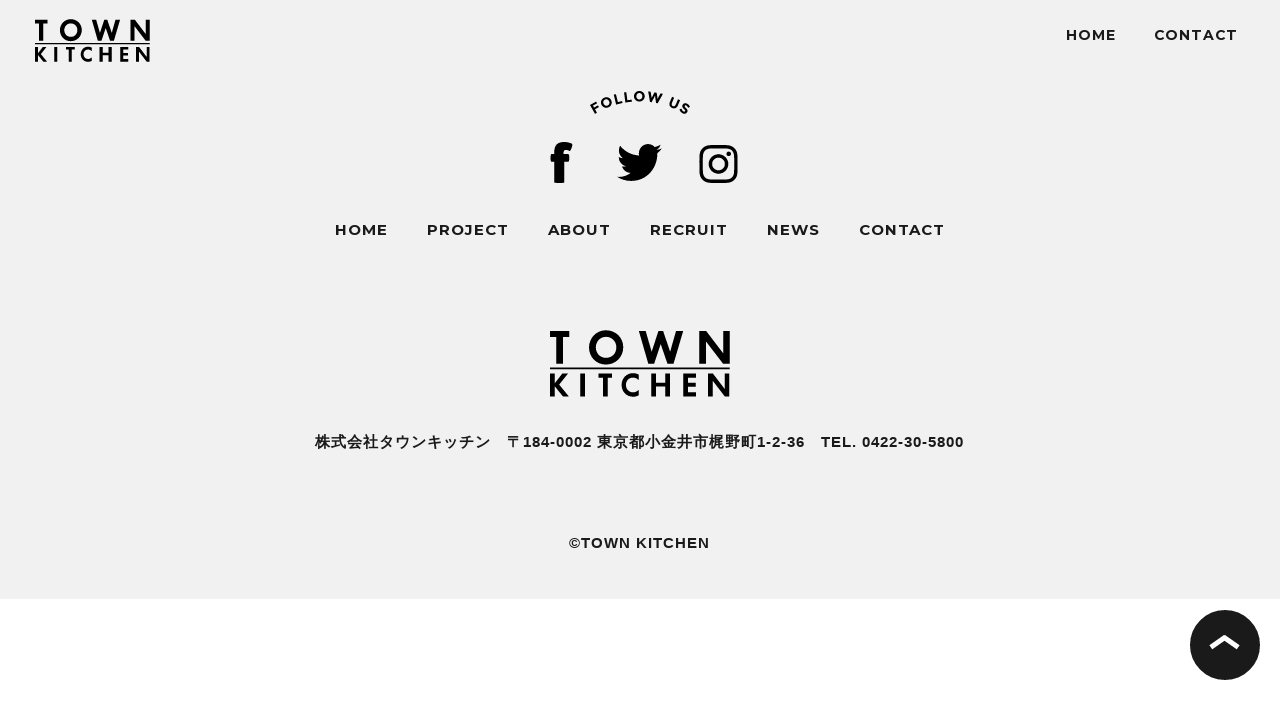

--- FILE ---
content_type: text/html; charset=UTF-8
request_url: https://town-kitchen.com/mato_leaflet_0225_ol_garage-02/
body_size: 12030
content:
<!DOCTYPE html>
<!--[if IE 9 ]> <html class="IE9 no-js" lang="ja"> <![endif]-->
<!--[if (gt IE 9)|!(IE)]><!--> <html class="no-js" lang="ja"> <!--<![endif]-->
<head>
<!-- Google tag (gtag.js) -->
<script async src="https://www.googletagmanager.com/gtag/js?id=G-672M8QD495"></script>
<script>
  window.dataLayer = window.dataLayer || [];
  function gtag(){dataLayer.push(arguments);}
  gtag('js', new Date());

  gtag('config', 'G-672M8QD495');
</script>

<meta charset="UTF-8">

<title>株式会社タウンキッチン 郊外や地方のまちづくりと創業支援</title>

<script>
	(function() {
		var root = document.documentElement;
		root.className = root.className.replace(/\bno[-]?js\b/ig, 'js');
	})();
</script>

<meta name="viewport" content="width=960">
<meta name="format-detection" content="telephone=no">

<link rel="shortcut icon" href="/images/favicon.ico">

<link rel="stylesheet" type="text/css" href="/css/reset.css">
<link rel="stylesheet" type="text/css" href="/css/common.css?20220115">
<link rel="stylesheet" type="text/css" href="/css/page.css?200728">

<link href="https://fonts.googleapis.com/css?family=Lilita+One|Montserrat:700" rel="stylesheet">

<link rel='dns-prefetch' href='//s.w.org' />

<script type="text/javascript" src="//typesquare.com/3/tsst/script/ja/typesquare.js?5dba900dee3845c4b0860830e90393a3" charset="utf-8"></script>

<script>
  (function(i,s,o,g,r,a,m){i['GoogleAnalyticsObject']=r;i[r]=i[r]||function(){
  (i[r].q=i[r].q||[]).push(arguments)},i[r].l=1*new Date();a=s.createElement(o),
  m=s.getElementsByTagName(o)[0];a.async=1;a.src=g;m.parentNode.insertBefore(a,m)
  })(window,document,'script','https://www.google-analytics.com/analytics.js','ga');

  ga('create', 'UA-47168851-3', 'auto');
  ga('send', 'pageview');
</script>
</head>
<body id="an-top">
<svg xmlns="http://www.w3.org/2000/svg" width="545" height="200" viewBox="0 0 545 200" class="include-svg">
<symbol id="follow" viewBox="0 0 200 46">
	<path d="M12.18,21.15l1.96,3.48l-8.22,4.63l2.16,3.83l7.81-4.4l1.96,3.47l-7.81,4.4l3.91,6.95l-3.96,2.23L0,28.01
		L12.18,21.15z M42.51,27.24c-1.18,2.62-3.16,4.49-5.96,5.59c-2.8,1.11-5.52,1.1-8.17-0.01c-2.65-1.11-4.53-3.06-5.62-5.84
		s-1.06-5.48,0.12-8.11c1.18-2.62,3.16-4.49,5.96-5.59c2.8-1.11,5.52-1.1,8.17,0.01c2.65,1.11,4.53,3.06,5.62,5.84
		C43.72,21.91,43.68,24.62,42.51,27.24z M38.33,20.85c-0.67-1.69-1.78-2.91-3.33-3.68c-1.55-0.76-3.12-0.83-4.7-0.21
		c-1.58,0.62-2.68,1.74-3.29,3.36c-0.61,1.62-0.59,3.27,0.08,4.96c0.67,1.69,1.77,2.91,3.32,3.66c1.55,0.76,3.11,0.82,4.69,0.2
		c1.58-0.62,2.68-1.74,3.29-3.35C39.02,24.19,38.99,22.54,38.33,20.85z M52.34,27.17L47.45,7.41l4.41-1.09l3.91,15.83l8.42-2.08
		L65.17,24L52.34,27.17z M70.75,23.04L68.08,2.87l4.5-0.6l2.13,16.16l8.6-1.13l0.53,4.01L70.75,23.04z M106.42,17.88
		c-2.02,2.04-4.54,3.09-7.55,3.14c-3.01,0.05-5.56-0.92-7.65-2.89c-2.09-1.98-3.16-4.46-3.21-7.45c-0.05-2.99,0.94-5.5,2.96-7.55
		C93,1.1,95.52,0.05,98.53,0c3.01-0.05,5.56,0.92,7.65,2.89c2.09,1.98,3.16,4.46,3.21,7.45C109.43,13.33,108.44,15.84,106.42,17.88z
		 M104.75,10.43c-0.03-1.82-0.64-3.35-1.82-4.62c-1.19-1.26-2.63-1.88-4.32-1.85c-1.7,0.03-3.12,0.69-4.26,1.99
		c-1.14,1.3-1.7,2.86-1.67,4.67c0.03,1.82,0.64,3.35,1.82,4.6c1.19,1.25,2.63,1.87,4.32,1.84c1.7-0.03,3.12-0.69,4.26-1.98
		C104.23,13.79,104.78,12.24,104.75,10.43z M123.27,13.71l5.52-10.93l4.68,0.8l1.56,12.14l5.95-10.86l4.85,0.83l-10.42,18.87
		l-3.33-0.57l-2.02-14.7l-6.74,13.21l-3.33-0.57l-3.59-21.25l4.85,0.83L123.27,13.71z M163.49,27.79c0.34,1.16,1.1,1.98,2.28,2.48
		s2.3,0.45,3.35-0.13c1.05-0.58,1.89-1.63,2.52-3.13l4.32-10.38l4.19,1.74l-4.37,10.51c-1.13,2.72-2.76,4.5-4.87,5.34
		c-2.11,0.84-4.34,0.76-6.69-0.21c-2.35-0.98-3.97-2.52-4.87-4.62c-0.9-2.1-0.79-4.5,0.34-7.21l4.37-10.51l4.19,1.75l-4.32,10.38
		C163.3,25.3,163.15,26.63,163.49,27.79z M190.8,28.68c-0.56,0.09-0.99,0.39-1.28,0.9c-0.3,0.51-0.3,1.05-0.02,1.62
		c0.29,0.57,1.14,1.54,2.57,2.93c1.43,1.38,2.37,2.75,2.81,4.11c0.44,1.36,0.21,2.83-0.71,4.4c-0.92,1.58-2.25,2.51-4.01,2.81
		c-1.75,0.29-3.6-0.12-5.52-1.24c-2.79-1.62-4.69-4.11-5.72-7.47l4.01-1.51c0.93,2.76,2.2,4.61,3.81,5.55
		c0.72,0.42,1.38,0.6,1.97,0.52c0.59-0.07,1.04-0.37,1.35-0.9c0.31-0.53,0.33-1.08,0.08-1.64c-0.26-0.56-0.94-1.38-2.04-2.45
		c-1.76-1.68-2.89-3.18-3.39-4.51c-0.49-1.33-0.26-2.83,0.72-4.5c0.97-1.67,2.32-2.61,4.05-2.82c1.73-0.21,3.49,0.21,5.28,1.25
		c1.17,0.68,2.23,1.57,3.17,2.65c0.94,1.09,1.63,2.25,2.07,3.5l-3.66,1.71c-0.85-2.05-2.09-3.54-3.72-4.49
		C191.97,28.73,191.36,28.59,190.8,28.68z"/>
</symbol>
<symbol id="instagram" viewBox="0 0 200 200">
	<path d="M100,18.01c26.7,0,29.86,0.12,40.4,0.57c9.75,0.44,15.05,2.09,18.57,3.48c4.67,1.8,8,3.95,11.5,7.47
		c3.5,3.5,5.66,6.83,7.49,11.49c1.37,3.53,3,8.81,3.44,18.53c0.48,10.58,0.58,13.74,0.58,40.45c0,26.7-0.11,29.84-0.58,40.39
		c-0.44,9.77-2.07,15.05-3.44,18.59c-1.82,4.66-3.98,7.99-7.49,11.46c-3.5,3.51-6.83,5.69-11.5,7.49
		c-3.52,1.38-8.82,3.02-18.57,3.47c-10.54,0.46-13.7,0.58-40.4,0.58s-29.86-0.12-40.41-0.58c-9.75-0.45-15.04-2.09-18.57-3.47
		c-4.67-1.8-8-3.98-11.5-7.49c-3.5-3.48-5.67-6.81-7.48-11.46c-1.37-3.54-3-8.83-3.44-18.59c-0.48-10.55-0.58-13.69-0.58-40.39
		c0-26.71,0.1-29.87,0.58-40.45c0.44-9.73,2.07-15,3.44-18.53c1.82-4.67,3.98-8,7.48-11.49c3.5-3.52,6.83-5.67,11.5-7.47
		c3.52-1.39,8.82-3.04,18.57-3.48C70.14,18.12,73.3,18.01,100,18.01 M100,0C72.84,0,69.44,0.12,58.77,0.6
		C48.12,1.08,40.86,2.75,34.5,5.24c-6.58,2.57-12.16,5.96-17.72,11.52C11.23,22.33,7.8,27.89,5.25,34.49
		C2.78,40.85,1.09,48.11,0.6,58.71C0.12,69.42,0,72.83,0,100c0,27.16,0.12,30.57,0.6,41.22c0.49,10.65,2.18,17.92,4.65,24.28
		c2.55,6.55,5.98,12.15,11.53,17.72c5.56,5.49,11.14,8.96,17.72,11.51c6.36,2.48,13.63,4.15,24.27,4.66
		c10.67,0.46,14.07,0.6,41.23,0.6c27.16,0,30.56-0.15,41.23-0.6c10.65-0.51,17.91-2.18,24.27-4.66c6.58-2.55,12.15-6.03,17.71-11.51
		c5.56-5.58,8.98-11.17,11.53-17.72c2.47-6.36,4.16-13.63,4.64-24.28c0.49-10.65,0.61-14.06,0.61-41.22
		c0-27.17-0.12-30.58-0.61-41.29c-0.48-10.6-2.17-17.86-4.64-24.22c-2.56-6.6-5.98-12.17-11.53-17.73
		c-5.56-5.57-11.14-8.95-17.71-11.52c-6.36-2.49-13.62-4.17-24.27-4.65C130.56,0.12,127.16,0,100,0L100,0z M100,48.64
		c-28.36,0-51.35,23-51.35,51.36c0,28.35,22.99,51.35,51.35,51.35s51.35-23,51.35-51.35C151.35,71.64,128.36,48.64,100,48.64z
		 M100,133.3c-18.41,0-33.33-14.9-33.33-33.3c0-18.41,14.92-33.37,33.33-33.37c18.41,0,33.34,14.96,33.34,33.37
		C133.34,118.4,118.41,133.3,100,133.3z M153.37,34.6c-6.62,0-12,5.4-12,12.02c0,6.62,5.38,11.98,12,11.98c6.63,0,12-5.36,12-11.98
		C165.38,40,160.01,34.6,153.37,34.6z"/>
</symbol>
<symbol id="facebook" viewBox="0 0 108 200">
	<path d="M18.05,96.47H4.23C1.41,96.47,0,90.22,0,77.72c0-12.5,1.41-18.76,4.23-18.76h13.82v-6.21c0-19.93,4.18-33.71,12.55-41.33
		C38.97,3.81,50.68,0,65.73,0c15.04,0,28.3,2.73,39.77,8.18c1.5,0.56,2.26,2.59,2.26,6.06c0,3.48-1.6,9.07-4.8,16.78
		c-3.2,7.71-5.92,12.13-8.18,13.26c-6.4-3.95-12.98-5.92-19.75-5.92c-7.33,0-11,4.89-11,14.67v5.92h23.41
		c3.38,0,5.08,6.02,5.08,18.05c0,13.17-2.16,19.75-6.49,19.75H67.98v99.86c0,2.26-8.32,3.38-24.96,3.38
		c-16.64,0-24.96-1.13-24.96-3.38V96.47z"/>
</symbol>
<symbol id="twitter" viewBox="0 0 247 200">
	<path d="M246.1,23.7c-9.07,4.03-18.78,6.76-29.01,7.99c10.41-6.29,18.42-16.16,22.18-27.99c-9.74,5.74-20.56,10.01-32.06,12.26
		C198.02,6.19,184.9,0,170.38,0c-27.85,0-50.48,22.64-50.48,50.49c0,4.01,0.42,7.83,1.26,11.6C79.24,59.94,42,39.86,17.12,9.32
		c-4.34,7.47-6.82,16.09-6.82,25.29c0,17.57,8.91,33.08,22.45,42.11c-8.28-0.27-16.06-2.56-22.84-6.27
		c-0.03,0.12-0.03,0.39-0.03,0.61c0,24.44,17.39,44.92,40.5,49.5c-4.25,1.17-8.7,1.75-13.34,1.75c-3.21,0-6.38-0.39-9.49-0.94
		c6.45,20.11,25.09,34.64,47.21,35.05c-17.33,13.53-39.07,21.69-62.72,21.69c-4.05,0-8.1-0.25-12.05-0.79
		C22.36,191.67,48.9,200,77.38,200c92.89,0,143.66-76.85,143.66-143.66c0-2.11-0.04-4.3-0.13-6.5
		C230.77,42.73,239.32,33.82,246.1,23.7z"/>
</symbol>
<symbol id="townkitchen" viewBox="0 0 545 200">
	<path d="M58.65,20.19H39.5v80.93H19.15V20.19H0.01V2.23h58.65V20.19z M168.89,103.2c30.14,0,52.86-22.42,52.86-52.27
		C221.75,21.97,199.03,0,169.21,0c-28.51,0-51.09,22.86-51.09,51.82C118.13,80.77,140.54,103.2,168.89,103.2 M169.65,19.75
		c17.81,0,31.18,13.67,31.18,31.61c0,18.58-13.08,31.63-31.18,31.63c-17.82,0-30.89-13.35-30.89-31.47
		C138.76,33.42,152.13,19.75,169.65,19.75 M403.3,2.23h-21.69L363.8,64.44L342.42,2.23h-13.95l-20.78,62.21L289.72,2.23h-20.64
		l28.64,98.89h17.37l20.05-59.69l20.65,59.69h18.11L403.3,2.23z M544.27,2.23h-19.89v67.12L472.86,2.23h-20.8v98.89h20.05v-67.7
		l52.26,67.7h19.89V2.23z M54.68,130.09H37.39l-23.31,29.92v-29.92H0.01v68.96h14.07v-30.85l25.07,30.85h17.81l-29.21-35.52
		L54.68,130.09z M105.95,130.09H91.65v68.96h14.29V130.09z M187.84,130.09h-40.88v12.53h13.35v56.44h14.18v-56.44h13.35V130.09z
		 M268.75,133.4c-7.66-3.51-10.88-4.34-17.62-4.34c-19.36,0-34.39,15.53-34.39,35.52c0,20.08,14.92,35.41,34.28,35.41
		c7.05,0,10.27-0.83,17.73-4.35v-16.37c-6.11,5.38-10.98,7.47-17.51,7.47c-12.35,0-21.24-9.43-21.24-22.47
		c0-12.75,8.89-21.85,21.33-21.85c6.43,0,11.4,2.16,17.41,7.44V133.4z M363.4,130.09h-14.59v27.55h-27.97v-27.55h-14.59v68.96h14.7
		v-29.71h27.87v29.71h14.59V130.09z M441.78,130.09h-38.09v68.96h38.09v-12.53h-24.01v-16.36h23.5v-12.01h-23.5v-15.53h24.01V130.09
		z M542.97,130.09h-13.88v46.79l-35.94-46.79h-14.49v68.96h13.98v-47.21l36.46,47.21h13.88V130.09z M544.26,112.09H0v5.4h544.26
		V112.09z"/>
</symbol>
</svg>

<div class="c-header"><!-- c-header -->
	<p class="c-header__logo"><a href="https://town-kitchen.com"><span class="c-svg _townkitchen"><span><svg><title>株式会社タウンキッチン</title><use xlink:href="#townkitchen"></use></svg></span></span></a></p>

	<ul class="c-header__subnav">
		<li><a href="https://town-kitchen.com">HOME</a></li>
		<!-- li><a href="https://town-kitchen.com/news/">NEWS</a></li -->
		<li><a href="https://town-kitchen.com/contact/">CONTACT</a></li>
	</ul>
</div><!-- // c-header -->

<div class="c-wrapper">



	<footer class="c-line _gray">
		<div class="c-footer c-container c-tal-c"><!-- c-footer c-container -->

		<div class="c-footer__sns c-mb-15">
			<p class="c-mb-30"><span class="c-svg _follow"><span><svg><use xlink:href="#follow"></use></svg></span></span></p>

			<ul class="c-footer__sns-nav">
				<li><a href="https://www.facebook.com/townkitchen.TK" class="c-svg _facebook" target="_blank"><span><svg><title>facebook</title><use xlink:href="#facebook"></use></svg></span></a></li><!--
				--><li><a href="https://twitter.com/town_kitchen" class="c-svg _twitter" target="_blank"><span><svg><title>twitter</title><use xlink:href="#twitter"></use></svg></span></a></li><!--
				--><li><a href="https://www.instagram.com/townkitchen_/" class="c-svg _instagram" target="_blank"><span><svg><title>instagram</title><use xlink:href="#instagram"></use></svg></span></a></li>
			</ul>
		</div>


		<ul class="c-footer__nav c-f-montserrat c-mb-80">
			<li><a href="https://town-kitchen.com">HOME</a></li><!--
			--><li><a href="https://town-kitchen.com#an-project">PROJECT</a></li><!--
			--><li><a href="https://town-kitchen.com#an-about">ABOUT</a></li><!--
			--><li><a href="https://town-kitchen.com#an-recruit">RECRUIT</a></li><!--
			--><li><a href="https://town-kitchen.com/news/">NEWS</a></li><!--
			--><li><a href="https://town-kitchen.com/contact/">CONTACT</a></li>
		</ul>

		<p class="c-footer__logo c-mb-30"><a href="https://town-kitchen.com"><span class="c-svg _townkitchen"><span><svg><title>株式会社タウンキッチン</title><use xlink:href="#townkitchen"></use></svg></span></span></a></p>

		<p class="c-mb-70">株式会社タウンキッチン　〒184-0002 東京都小金井市梶野町1-2-36　TEL. 0422-30-5800</p>

		<p><small>&copy;TOWN KITCHEN</small></p>

		<p><a href="#an-top" id="js-pagetop" class="c-footer__topnav c-arrow _top _large">ページの先頭へ</a></p>
		</div><!-- //c-footer c-container -->
	</footer>
</div>

<script src="https://ajax.googleapis.com/ajax/libs/jquery/1.12.4/jquery.min.js"></script>
<script src="/js/common.js"></script>

</body>
</html>

--- FILE ---
content_type: text/css
request_url: https://town-kitchen.com/css/common.css?20220115
body_size: 23474
content:
@charset "utf-8";


/* =============================================================

	Base

* ============================================================= */

html {
	font-size: 93.75%; /* 15px */
}

@media screen and (min-width: 1680px) {
	html { font-size: 100%; /* 16px */ }
}

body {
	color: #1a1a1a;
	font-family: Arial, Roboto, "Droid Sans", "游ゴシック体", "Yu Gothic", YuGothic, 'ヒラギノ角ゴ Pro W3', 'Hiragino Kaku Gothic Pro', 'メイリオ', Meiryo, 'ＭＳ Ｐゴシック', sans-serif;
	font-weight: 700;
	line-height: 2.2;
	letter-spacing: 1px;
	text-align: justify;
	text-justify: inter-ideograph; /* for IE */
	background-color: #fff;
	-webkit-tap-highlight-color: rgba(0,0,0,0);
	-webkit-font-smoothing: subpixel-antialiased;
	min-width: 960px;
}

/* じゅん Pro 501 */
.c-title-A,
.c-title-C,
.c-button-A#js-historyback,
.c-button-A._jp,
.top-requirement__list .c-button-A,
.top-member__profile-faq > dt,
.news-article__title,
.contact-form__item > i,
.c-button-A > input[type="submit"],
.top-about_10thbtn {
	/*font-family: "じゅん 501", "游ゴシック体", "Yu Gothic", YuGothic, 'ヒラギノ角ゴ Pro W3', 'Hiragino Kaku Gothic Pro', 'メイリオ', Meiryo, 'ＭＳ Ｐゴシック', sans-serif;*/
	font-family: "じゅん 501", Jun501Pro-Bold, "游ゴシック体", "Yu Gothic", YuGothic, 'ヒラギノ角ゴ Pro W3', 'Hiragino Kaku Gothic Pro', 'メイリオ', Meiryo, 'ＭＳ Ｐゴシック', sans-serif;
}
.c-f-jun {
	/*font-family: "じゅん 501", "游ゴシック体", "Yu Gothic", YuGothic, 'ヒラギノ角ゴ Pro W3', 'Hiragino Kaku Gothic Pro', 'メイリオ', Meiryo, 'ＭＳ Ｐゴシック', sans-serif !important;*/
	font-family: "じゅん 501", Jun501Pro-Bold, "游ゴシック体", "Yu Gothic", YuGothic, 'ヒラギノ角ゴ Pro W3', 'Hiragino Kaku Gothic Pro', 'メイリオ', Meiryo, 'ＭＳ Ｐゴシック', sans-serif !important;
}

/* Montserrat 700 */
.c-title-B,
.c-pagenav > .num,
.c-dlist-A > dt,
.c-header__subnav,
.top-member__profile-faq > dt:before,
.top-member__profile-faq > dd:before {
	font-family: 'Montserrat', Arial, Roboto, sans-serif;
}
.c-f-montserrat {
	font-family: 'Montserrat', Arial, Roboto, sans-serif !important;
}

/* Lilita One 400 */
.c-button-A,
.c-header__nav,
.top-pagenav__nav {
	font-weight: 400;
	font-family: 'Lilita One', cursive;
}
.c-f-lilita {
	font-weight: 400;
	font-family: 'Lilita One', cursive !important;
}


/* Micro clearfix */
.cf:before,
.cf:after {
	content: "";
	display: table;
}
.cf:after {
	clear: both;
}

* {
	box-sizing: border-box;
	background-repeat: none;
}

.include-svg {
	display: none;
}



/* c-pageloading
--------------------------- */

/*.c-pageloading {
	width: 100%;
	height: 100%;
	background-color: #fff;
background-color: red;
	position: fixed;
	z-index: 1000;
	top: 0;
	left: 0;
	opacity: 1;
	visibility: visible;
	display: none;
}

html.js .c-pageloading {
	display: block;
}

body._loadend > .c-pageloading {
	opacity: 0;
	visibility: hidden;
	transition: opacity 1s 2s, visibility 1s 2s;
}

.c-pageloading > h1 {
	margin-top: 12vw;
}*/


/* =============================================================

	Layouts

* ============================================================= */

html, body {
	width: 100%;
	height: 100%;
}
body {
	overflow-y: scroll;
}


/* c-wrapper
--------------------------- */

.c-wrapper {
	width: 100%;
	overflow: hidden;
	position: relative;
}

/*html.js .c-wrapper {
	height: 0;
	opacity: 0;
	transform: translate(0,50px);
}

body._pagestart > .c-wrapper {
	height: auto;
	opacity: 1;
	transform: translate(0,0);
	transition: opacity .5s, transform .5s cubic-bezier(0.175, 0.885, 0.32, 1.275);
}
*/

/* c-line
--------------------------- */

.c-line {
	padding-top: 1px;
	padding-bottom: 1px;
}
.c-line._gray {
	background-color: #F1F1F2;
}


/* c-container
--------------------------- */

.c-container {
	margin: 10vw auto;
	width: 78vw;
	min-width: 860px;
}


.c-container.top-project,
.c-container.top-recruit {
	padding-top: 10vw;
	margin-top: 0;
}

.c-container.top-about {
	padding-top: 10vw;
	margin-top: 2vw;
}





/* grid
--------------------------- */

.c-grids:before,
.c-grids:after {
	content: "";
	display: table;
}
.c-grids:after {
	clear: both;
}
.c-grids {
	*zoom: 1;
}

.c-grids._gap-1_5 {
	margin-left: -1.5%;
	margin-right: -1.5%;
}
.c-grids._gap-2 {
	margin-left: -2%;
	margin-right: -2%
}
.c-grids._gap-3 {
	margin-left: -3%;
	margin-right: -3%
}
.c-grids._gap-4 {
	margin-left: -4%;
	margin-right: -4%;
}
.c-grids._gap-6 {
	margin-left: -6%;
	margin-right: -6%;
}

.c-grids > * {
	float: left;
	min-height: 1px;
}
.c-grids._flip > * {
	float: right;
}

.c-grids._gap-1_5 > * {
	padding-left: 1.5%;
	padding-right: 1.5%;
}
.c-grids._gap-2 > * {
	padding-left: 2%;
	padding-right: 2%;
}
.c-grids._gap-3 > * {
	padding-left: 3%;
	padding-right: 3%;
}
.c-grids._gap-4 > * {
	padding-left: 4%;
	padding-right: 4%;
}
.c-grids._gap-6 > * {
	padding-left: 6%;
	padding-right: 6%;
}

.c-grid-1of1 {
	width: 100%;
}
.c-grid-1of2 {
	width: 50%;
}
.c-grid-1of3 {
	width: 33.333%;
}
.c-grid-2of3 {
	width: 66.666%;
}
.c-grid-1of4 {
	width: 25%;
}
.c-grid-1of5 {
	width: 20%;
}
.c-grid-2of5 {
	width: 40%;
}
.c-grid-3of5 {
	width: 60%;
}
.c-grid-sofg {
	width: 38.2%;
}
.c-grid-lofg {
	width: 61.8%;
}

.c-grids._inline > * {
	float: none;
	display: inline-block;
	vertical-align: top;
}

.c-grids._inline._m > * {
	vertical-align: middle;
}

.c-grids._flip._inline {
	direction: rtl;
}
.c-grids._flip._inline > *  {
	direction: ltr;
}



/* =============================================================

	Typography

* ============================================================= */

.c-fs-12 { font-size: 0.8rem; }
.c-fs-13 { font-size: 0.867rem; }
.c-fs-14 { font-size: 0.933rem;/ }
.c-fs-16 { font-size: 1.067rem; }
.c-fs-18 { font-size: 1.2rem; line-height: 1.8; }
.c-fs-20 { font-size: 1.333rem; line-height: 1.7; }
.c-fs-24 { font-size: 1.6rem; line-height: 1.6; }
.c-fs-30 { font-size: 2rem; line-height: 1.5; }
.c-fs-60 { font-size: 4rem; line-height: 1.3; }
.c-fs-80 { font-size: 5.33rem; line-height: 1.25; }

.c-lh-14 { line-height: 1.4; }
.c-lh-16 { line-height: 1.6; }
.c-lh-18 { line-height: 1.8; }
.c-lh-20 { line-height: 2; }

.c-tal-l { text-align: left !important; }
.c-tal-r { text-align: right !important; }
.c-tal-c { text-align: center !important; }

.c-tcl-red, .c-tcl-red a { color: red !important; font-weight: 600 !important; }

strong, em, .c-fw-b { font-weight: 700 !important; }



/* c-title-A
--------------------------- */

/*.c-title-A {
	font-weight: 700;
}
*/

/* c-title-B
--------------------------- */

/*.c-title-B {
	font-weight: 700;
}

*/


/* c-title-C
--------------------------- */

.c-title-C {
	width: 10em;
	text-align: center;
	border: 7px solid #1a1a1a;
	position: relative;
}

.c-title-C:before,
.c-title-C:after {
	content: "";
	width: 0;
	height: 0;
	border: 32px solid transparent;
	border-right: 50px solid #1a1a1a;
	position: absolute;
	right: 40%;
	bottom: -32px;
}

.c-title-C:after {
	border: 20px solid transparent;
	border-right: 30px solid #fff;
	right: 40%;
	bottom: -20px;
	margin-right: 7px;
}

.c-title-C > span {
	display: block;
	padding: .8em 0;
	background-color: #fff;
	position: relative;
	z-index: 1;
}


/* =============================================================

	Links

* ============================================================= */

a {
	color: #1a1a1a;
	text-decoration: none;
}

.c-link-txt {
	text-decoration: underline;
}


/* c-link-A
--------------------------- */

.c-link-A,
.news-article__txt a,
.project-main .c-dlist-B a {
	padding-bottom: .3em;
	vertical-align: top;
	border-bottom: 2px dotted #1a1a1a;
}

a.c-link-A:hover,
.news-article__txt a:hover {
	border-bottom: 2px solid #1a1a1a;
}


/* c-button-A
--------------------------- */

.c-button-A {
	color: #fff;
	line-height: 54px;
	text-align: center;
	display: inline-block;
	height: 62px;
	min-width: 180px;
	padding-left: 3em;
	padding-right: 3em;
	background-color: #1a1a1a;
	border: 4px solid #1a1a1a;
	transition: all .1s;
}
label.c-button-A {
	padding-left: 0 !important;
	padding-right: 0 !important;
}
.c-button-A:hover,
a:hover .c-button-A {
	color: #1a1a1a;
	background-color: #fff;
}

.c-button-A._tall {
	line-height: 64px;
	height: 72px;
}

.c-button-A._wide {
	min-width: 320px;
}

.c-button-A._l {
	font-size: 1.333rem;
	line-height: 90px;
	padding-left: 2em;
	padding-right: 2em;
	height: 100px;
	min-width: 320px;
	border: 5px solid #1a1a1a;
}

.c-button-A > input[type="submit"] {
	color: #fff;
	width: 100%;
	height: 100%;
	display: block;
}
.c-button-A._l > input[type="submit"] {
	font-size: 1.333rem;
}
.c-button-A:hover > input[type="submit"] {
	color: #1a1a1a;
}




/* c-button-X
--------------------------- */

.c-button-X {
	text-indent: -100px;
	display: inline-block;
	width: 4vw;
	height: 4vw;
	min-height: 45px;
	min-width: 45px;
	max-height: 55px;
	max-width: 55px;
	background-color: #1a1a1a;
	overflow: hidden;
	position: relative;
}

.c-button-X:before,
.c-button-X:after {
	content: "";
	width: 50%;
	height: 4px;
	background-color: #fff;
	position: absolute;
	top: 50%;
	left: 50%;
	transform: translate(-50%,-50%) rotate(45deg);
}
.c-button-X:after {
	transform: translate(-50%,-50%) rotate(-45deg);
}

.c-island-A .c-button-X {
	position: absolute;
	top: -3px;
	right: -3px;
}


/* c-pagenav
--------------------------- */

.c-pagenav {
	text-align: center;
	position: relative;
}

.c-pagenav > .num {
	font-size: 1.333rem;
	display: inline-block;
	vertical-align: middle;
	padding: 0 .5em;
	position: relative;
}

.c-pagenav > strong {
	position: relative;
}
.c-pagenav > strong:after,
.c-pagenav > .num:after {
	content: "";
	width: 14px;
	height: 2px;
	background-color: #1a1a1a;
	position: absolute;
	left: 50%;
	bottom: 0;
	margin-left: -7px;
}
.c-pagenav > a.num:after {
	display: none;
}
.c-pagenav > a.num:hover:after {
	display: block;
}

.c-pagenav > i {
	display: inline-block;
	margin: 0 10px;
}


/* c-arrow
--------------------------- */

.c-arrow {
	text-indent: -9999px;
	display: inline-block;
	width: 40px;
	height: 40px;
	background-color: #1a1a1a;
	border: 4px solid #1a1a1a;
	border-radius: 50%;
	cursor: pointer;
	overflow: hidden;
	position: relative;
	transition: all .1s;
}
.c-arrow._prev {
	transform: rotate(180deg);
}
.c-arrow._top {
	transform: rotate(-90deg);
}
.c-arrow:hover,
a:hover .c-arrow {
	color: #1a1a1a;
	background-color: #fff;
}

.c-arrow._large {
	width: 70px;
	height: 70px;
	border-width: 5px;
}

.c-arrow:before,
.c-arrow:after {
	content: "";
	width: 9px;
	height: 3px;
	background-color: #fff;
	position: absolute;
	top: 50%;
	left: 50%;
	margin: -1px 0 0 -7px;
	transform-origin: 100% 100%;
	transform: rotate(55deg);
}
.c-arrow:after {
	transform-origin: 100% 0;
	transform: rotate(-55deg);
}
.c-arrow._large:before,
.c-arrow._large:after {
	width: 18px;
	height: 5px;
	margin: -3px 0 0 -12px;
}

.c-arrow:hover:before,
a:hover .c-arrow:before,
.c-arrow:hover:after,
a:hover .c-arrow:after {
	background-color: #1a1a1a;
}

.c-pagenav .c-arrow {
	vertical-align: middle;
}
.c-pagenav .c-arrow._next {
	margin-left: 2em;
}
.c-pagenav .c-arrow._prev {
	margin-right: 2em;
}


/* c-arrowset
--------------------------- */

.c-arrowset > .c-arrow {
	position: absolute;
	top: 50%;
	z-index: 100;
	right: 0;
	transform: translate(50%,-50%);
}
.c-arrowset > .c-arrow._prev {
	left: 0;
	transform: translate(-50%,-50%) rotate(180deg);
}

@media screen and (max-width: 1000px) {
	.c-arrowset > .c-arrow {
		right: 2vw;
	}
	.c-arrowset > .c-arrow._prev {
		left: 2vw;
	}
}



/* =============================================================

	Forms

* ============================================================= */

textarea, input[type="text"], input[type="submit"], button {
	color: #1a1a1a;
	font-family: 'Roboto', Arial, Verdana, "游ゴシック体", "Yu Gothic", YuGothic, 'ヒラギノ角ゴ Pro W3', 'Hiragino Kaku Gothic Pro', 'メイリオ', Meiryo, 'ＭＳ Ｐゴシック', sans-serif;
	font-size: 1rem;
	font-weight: 400;
	line-height: 1.8;
	letter-spacing: 1px;
	background-color: transparent;
	-webkit-appearance: none;
	-moz-appearance: none;
	appearance: none;
	border-radius: 0;
	border: none;
	display: block;
}

input[type="text"],
textarea {
	font-size: 1.2rem;
	line-height: 1;
	width: 100%;
	height: 90px;
	padding: 0 30px;
	background-color: #fff;
	border: 7px solid #1a1a1a;
}
textarea {
	line-height: 1.8;
	height: 20em;
	padding: 15px;
}
/*
input[type="text"]:focus,
textarea:focus {
	background-color: #f9f9f9;
	border-color: #9A8479;
}*/

input[type="submit"] {
	cursor: pointer;
}

button {
	cursor: pointer;
}



/* =============================================================

	Images

* ============================================================= */

img {
	vertical-align: middle;
	width: 100%;
	height: auto;
	display: block;
	margin: 0 auto;
}

img.aligncenter,
img.alignnone {
	display: block;
	margin: 0 auto;
}

img.alignleft {
	display: block;
	margin: 0 auto 0 0 !important;
}
img.alignright {
	display: block;
	margin: 0 0 0 auto !important;
}


/* c-img-ratio
<span class="c-img-ratio _r16to10"><span><img class="c-img-fit"></span></span>
--------------------------- */

.c-img-ratio {
	text-align: left;
	display: block;
	width: 100%;
	height: 0;
	padding-bottom: 61.8%; /* golden ratio */
	position: relative;
}

.c-img-ratio._circle {
	border-radius: 50%;
	padding-bottom: 100%;
	overflow: hidden;
}

.c-img-ratio._r1to1 {
	padding-bottom: 100%;
}
.c-img-ratio._r2to1 {
	padding-bottom: 50%;
}
.c-img-ratio._r4to3 {
	padding-bottom: 75%;
}

.c-img-ratio._full {
	height: 100%;
	padding-bottom: 0;
}

.c-img-ratio._auto {
	height: auto;
	padding-bottom: 0 !important;
}

.c-img-ratio > span {
	position: absolute;
	width: 100%;
	height: 100%;
}

.c-img-ratio._auto > span {
	position: relative;
	width: 100%;
	height: auto;
}


/* c-img-fit
--------------------------- */

.c-img-fit {
	width: 100%;
	height: 100%;
	object-fit: cover;
}


/* c-svg
--------------------------- */

.c-svg {
	text-align: left;
	display: block;
	width: 100%;
}

.c-svg > span {
	display: block;
	width: 100%;
	padding-bottom: 50%;
	position: relative;
}

.c-svg._townkitchen > span {
	padding-bottom: 37%;
}
/*.c-svg._twitter > span {
	padding-bottom: 80%;
}
.c-svg._facebook > span {
	padding-bottom: 185%;
}*/
.c-svg._follow > span {
	padding-bottom: 23%;
}
.c-svg._twitter > span,
.c-svg._facebook > span {
	padding-bottom: 90%;
	height: 100%;
}

.c-svg._instagram > span {
	padding-bottom: 85%;
	height: 100%;
}

.c-svg > span > svg {
	width: 100%;
	height: 100%;
	position: absolute;
}


/* =============================================================

	Common

* ============================================================= */

.c-mt-0 { margin-top: 0 !important; }
.c-mt-30 { margin-top: 2.25vw; }
.c-mt-50 { margin-top: 3.75vw; }
.c-mt-90 { margin-top: 6.85vw; }

.c-mb-0 { margin-top: 0 !important; }
.c-mb-5 { margin-bottom: .375vw; }
.c-mb-10 { margin-bottom: .75vw; }
.c-mb-15 { margin-bottom: 1.125vw; }
.c-mb-20 { margin-bottom: 1.5vw; }
.c-mb-30 { margin-bottom: 2.25vw; }
.c-mb-40 { margin-bottom: 3vw; }
.c-mb-50 { margin-bottom: 3.75vw; }
.c-mb-60 { margin-bottom: 4.5vw; }
.c-mb-70 { margin-bottom: 5.3vw; }
.c-mb-80 { margin-bottom: 6.1vw; }
.c-mb-90 { margin-bottom: 6.85vw; }
.c-mb-100 { margin-bottom: 7.6vw; }
.c-mb-120 { margin-bottom: 10vw; }


.c-relative { position: relative !important; }
.c-static { position: static !important; }

.c-hidden { overflow: hidden !important; }
.c-visible { overflow: visible !important; }

.c-blk { display: block; }
.c-ib { display: inline-block; }



/* c-boxedlist
--------------------------- */

.c-boxedlist {
	padding-bottom: 250px;
}

.c-boxedlist._flip {
	direction: rtl;
}

.c-boxedlist__item {
	width: 50%;
	display: inline-block;
	vertical-align: top;
	position: relative;
	z-index: 1;
}
.c-boxedlist._flip > .c-boxedlist__item {
	direction: ltr;
}
.c-boxedlist__item:nth-of-type(2n) {
	top: 250px;
}
.c-boxedlist__item:nth-of-type(2n+1):last-child {
	margin-bottom: -250px;
}

.c-boxedlist__item > * {
	opacity: 0;
	transform: translate(0,50px);
	transition: opacity .2s .1s linear, transform .3s .1s cubic-bezier(0.175, 0.885, 0.32, 1.275);
}
.c-boxedlist__item._active > * {
	opacity: 1;
	transform: translate(0,0);
}

.c-boxedlist__item > *,
.c-boxedlist._flip .c-boxedlist__item:nth-of-type(2n) > * {
	display: block;
	padding: 7vw 7vw 3vw 0;
}
.c-boxedlist._flip .c-boxedlist__item > *,
.c-boxedlist__item:nth-of-type(2n) > * {
	padding: 7vw 0 3vw 7vw;
}

.c-boxedlist__item > *:before {
	content: "";
	width: calc(100% + 30px + 5vw);
	height: 100%;
	position: absolute;
	top: 0;
	box-sizing: border-box;
	z-index: -1;
	border: 7px #1a1a1a;
	background-color: #fff;
}

.c-boxedlist__item > *:before,
.c-boxedlist._flip .c-boxedlist__item:nth-of-type(2n) > *:before {
	left: -5vw;
	border-style: solid solid none none;
}

.c-boxedlist._flip .c-boxedlist__item > *:before,
.c-boxedlist__item:nth-of-type(2n) > *:before {
	right: -5vw;
	left: auto;
	border-style: solid none none solid;
}


.c-boxedlist._nobox .c-boxedlist__item > * {
	padding: 0 4vw 3vw 0;
}
.c-boxedlist._nobox .c-boxedlist__item:nth-of-type(2n) > * {
	padding: 0 0 3vw 4vw;
}

.c-boxedlist._nobox .c-boxedlist__item > *:before {
	content: none;
}

.c-boxedlist__item > a:hover:before {
	background-color: #F1F1F2;
	transition: all .1s;
}


/* c-dlist-A
--------------------------- */

.c-dlist-A {
	color: #fff;
	line-height: 54px;
	height: 60px;
	max-width: 1100px;
	margin-left: auto;
	margin-right: auto;
	padding-left: 20%;
	border-radius: 30px;
	background-color: #1a1a1a;
	border: 3px #1a1a1a;
	border-style: solid none;
	position: relative;
}

.c-dlist-A > dt {
	text-align: center;
	width: 20%;
	position: absolute;
	left: 0;
}

.c-dlist-A > dd {
	display: inline-block;
}
.news-nav .c-dlist-A > dd {
	width: 23%;
}
.news-nav .c-dlist-A > dd:last-child {
	width: 25%;
}

.c-dlist-A > dd > a {
	color: #fff;
	text-align: center;
	display: block;
	padding: 0;
	transition: all .1s;
}

.c-dlist-A > dd > a._active,
.c-dlist-A > dd > a:hover {
	color: #1a1a1a;
	background-color: #fff;
}


/* c-dlist-B
--------------------------- */

.c-dlist-B > dt {
	font-size: 0.867rem;
	line-height: 1;
	padding: 1.8em 0 0 2em;
	position: absolute;
}

.c-dlist-B:not(._news) > dd,
.c-dlist-B._news > dd > a {
	line-height: 1.8;
	padding: 1.1em 2em 1em 12em;
	border-bottom: 2px solid #1a1a1a;
}
.c-dlist-B._narrow > dd,
.c-dlist-B._news._narrow > dd > a {
	padding-left: 8em;
}

.c-dlist-B._news > dd > a {
	display: block;
	padding-left: 17em;
	position: relative;
	z-index: 1;
}
.c-dlist-B._news > dd > a:hover {
	text-decoration: underline;
}

.c-dlist-B:not(._news) > dd:last-child,
.c-dlist-B._news > dd:last-child > a {
	border-bottom: none;
}


/* c-drawer
--------------------------- */

.c-drawer__box {
	height: 0;
	overflow: hidden;
	transition: height .3s;
}
.c-drawer__box._open {
	transition-timing-function: cubic-bezier(0.47, 0, 0.745, 0.715);
}
.c-drawer__inner {
	position: relative;
	padding-top: 1px;
	margin-top: -1px;
}

.top-member__profile .c-drawer__box {
	margin-left: -40px;
	margin-right: -40px;
	padding-left: 40px;
	padding-right: 40px;
}



/* c-slider
--------------------------- */

.c-slider__outer {
	overflow: hidden;
}

.c-slider__base {
	transition: transform .5s;
}
.c-slider__base._notrans {
	transition-duration: 0s;
}


/* c-island-A
--------------------------- */

.c-island-A {
	padding: 7%;
	border: 7px solid #1a1a1a;
	position: relative;
}


/* c-list-A
--------------------------- */

.c-list-A > li + li {
	margin-top: 1em;
}

.c-list-A > li {
	line-height: 1.6;
	padding-left: 30px;
	position: relative;
}

.c-list-A > li:before {
	content: "";
	width: 10px;
	height: 10px;
	border-radius: 50%;
	background-color: #1a1a1a;
	position: absolute;
	top: .4em;
	left: 5px;
}


/* c-narrowbox
--------------------------- */

.c-narrowbox {
	max-width: 60vw;
	min-width: 740px;
	margin-left: auto;
	margin-right: auto;
}


/* c-newsticker
--------------------------- */

.c-newsticker {
	padding-left: 18%;
}

.c-newsticker > dt {
	width: 18%;
	padding-left: 3%;
}

.c-newsticker > dd {
	width: 100%;
	overflow: hidden;
}

.c-newsticker__list {
	white-space: nowrap;
}

.c-newsticker__list > li {
	width: 100%;
	display: inline-block;
}

.c-newsticker__list > li > a {
	color: #fff;
	display: block;
	padding-right: 1.5em;
	overflow: hidden;
	text-overflow: ellipsis;
}
.c-newsticker__list > li > a:hover > span {
	border-bottom: 1px solid #fff;
}

.c-newsticker__list > li > a > span > b {
	font-size: 0.867rem;
	margin-right: 2em;
}



/* c-stickout
--------------------------- */

.c-stickout {
	margin-left: -5vw;
	margin-right: -5vw;
}
@media screen and (max-width: 1000px) {
	.c-stickout {
		margin-left: -2vw;
		margin-right: -2vw;
	}
}


/* =============================================================

	c-header

* ============================================================= */

.c-header__logo {
	width: 9vw;
	max-width: 120px;
	min-width: 100px;
	position: fixed;
	z-index: 1000;
	top: 1.5vw;
	left: 2.7vw;
}

.c-header__subnav {
	position: fixed;
	z-index: 1000;
	top: 1vw;
	right: 1.2vw;
}
.c-header__subnav > li {
	 float: left;
	 margin-right: 1.2vw;
}
.c-header__subnav > li > a {
	font-size: 0.933rem;
	display: block;
	padding: .5em .8em .3em;
}

.c-header__subnav > li > a:hover {
	border-bottom: 2px solid #1a1a1a;
}

/*.c-header__nav {
	text-align: center;
	width: 100%;
	padding-right: 7%;
	position: absolute;
	left: 0;
	transform: translate(0,-130%);
	transition: transform .3s;
}

body._navfix .c-header__nav {
	transform: translate(0,0);
}

.c-header__nav > li {
	display: inline-block;
	margin: 0 1.2vw;
	position: relative;
display: none;
}

.c-header__nav > li:before,
.c-header__nav > li > a {
	border: 7px #1A1A1A;
	border-style: none solid solid;
	background-color: #fff;
}

.c-header__nav > li:before {
	content: "";
	width: 100%;
	height: calc(100% + 13px);
	box-sizing: border-box;
	position: absolute;
	z-index: -1;
	top: 0;
	left: 13px;
}

.c-header__nav > li > a {
	font-size: 1.2rem;
	display: block;
	width: 16vw;
	padding: .5em 0 .5em;
}*/



/* =============================================================

	c-footer

* ============================================================= */

.c-footer {
	margin-top: 7vw;
	margin-bottom: 3vw;
}

.c-footer__logo {
	width: 14vw;
	min-width: 150px;
	max-width: 200px;
	margin-left: auto;
	margin-right: auto;
}

.c-footer__mm {
	width: 80%;
	max-width: 800px;
	margin-left: auto;
	margin-right: auto;
	padding-right: 180px;
	position: relative;
}

.c-footer__mm .c-button-A {
	width: 185px;
	min-width: 180px;
	height: 80px;
	position: absolute;
	top: 0;
	right: 0;
	border-width: 7px;
}
.c-footer__mm .c-button-A > input[type="submit"] {
	font-size: 1.2rem;
}

.c-footer__mm input[type="text"] {
	height: 80px;
}


.c-footer__sns > p {
	width: 100px;
	margin-left: auto;
	margin-right: auto;
}

.c-footer__sns-nav > li {
	width: 3.5vw;
	max-width: 55px;
	min-width: 45px;
	display: inline-block;
	margin: 0 1.7%;
}

.c-footer__nav {
	margin-left: -1.3em;
	margin-right: -1.3em;
}

.c-footer__nav > li {
	display: inline-block;
	margin: 0 .5em;
}

.c-footer__nav > li > a {
	display: block;
	padding: .3em .8em;
	border-bottom: 2px solid transparent;
}

.c-footer__nav > li > a:hover {
	border-bottom-color: #1a1a1a;
}


.c-footer__topnav {
	position: fixed;
	right: 20px;
	bottom: 40px;
	z-index: 5000;
}








--- FILE ---
content_type: text/css
request_url: https://town-kitchen.com/css/page.css?200728
body_size: 15131
content:
@charset "utf-8";


/* =============================================================

	obj

* ============================================================= */

@keyframes rotate1 {
	0% { transform: translate(0,0) rotate(0deg); }
	10% { transform: translate(0,0) rotate(5deg); }
	20% { transform: translate(0,0) rotate(0deg); }
	30% { transform: translate(0,0) rotate(5deg); }
	40% { transform: translate(0,0) rotate(0deg); }
}

@keyframes flash1 {
	0% { opacity: 0; }
	10% { opacity: 1; }
	20% { opacity: 0; }
	30% { opacity: 1; }
	40% { opacity: 0; }
}

@keyframes gatagata1 {
	0% { transform: translate(10px,0); }
	20% { transform: translate(10px,2px); }
	40% { transform: translate(10px,0); }
	60% { transform: translate(10px,2px); }
	80% { transform: translate(10px,0); }
}

/* top-lead
--------------------------- */

.top-lead__obj1 {
	width: 16vw;
	height: 13.5vw;
	position: absolute;
	right: -16vw;
	margin-top: 4vw;
	background: url(../images/top-lead_img01.png) no-repeat 100% 0;
	background-size: 100% auto;
	transition: right .7s 2.5s cubic-bezier(0.25, 0.46, 0.45, 0.94), margin .7s 2.5s cubic-bezier(.55,.06,.42,1.2);
}
.top-lead._active .top-lead__obj1 {
	right: -2vw;
	margin-top: -3vw;
	animation: rotate1 2.5s steps(1) 4.5s infinite;
}

.top-lead__obj1:after {
	content: "";
	width: 2.5vw;
	height: 1.5vw;
	background: url(../images/top-lead_img01_2.png) no-repeat 100% 0;
	background-size: 100% auto;
	position: absolute;
	top: -1.5vw;
	right: 14.5vw;
	opacity: 0;
}
.top-lead._active .top-lead__obj1:after {
	animation: flash1 2.5s steps(1) 3.5s infinite;
}


.top-lead__obj2 {
	width: 12.8vw;
	height: 8.5vw;
	position: absolute;
	left: -13.8vw;
	margin-top: -3vw;
	background: url(../images/top-lead_img02.png) no-repeat -1px 0;
	background-size: 100% auto;
	transition: left .45s 3s cubic-bezier(0.25, 0.46, 0.45, 0.94), margin .6s 3s cubic-bezier(.55,.06,.6,1.3);
}

.top-lead._active .top-lead__obj2 {
	left: -2vw;
	margin-top: 0vw;
	animation: rotate1 2.5s steps(1) 5.5s infinite;
}

.top-lead__obj2:after {
	content: "";
	width: 6.5vw;
	height: 4vw;
	background: url(../images/top-lead_img02_2.png) no-repeat 100% 0;
	background-size: 100% auto;
	position: absolute;
	top: 5.3vw;
	left: 8.3vw;
	opacity: 0;
}
.top-lead._active .top-lead__obj2:after {
	animation: flash1 2.5s steps(1) 4.5s infinite;
}


/* top-project
--------------------------- */

.top-project__obj1 {
	width: 20vw;
	height: 12.1vw;
	position: absolute;
	left: -21vw;
	margin-top: -5vw;
	background: url(../images/top-project_img01.png) no-repeat -1px 0;
	background-size: 100% auto;
	transition: left .6s cubic-bezier(0.25, 0.46, 0.45, 0.94), margin .7s cubic-bezier(.55,.06,.6,1.3);
}
.top-project._active .top-project__obj1 {
	left: -2vw;
	margin-top: 1vw;
	animation: rotate1 2.5s steps(1) 2s infinite;
}

.top-project__obj1:after {
	content: "";
	width: 2.2vw;
	height: 1.7vw;
	background: url(../images/top-project_img01_2.png) no-repeat 100% 0;
	background-size: 100% auto;
	position: absolute;
	top: 8vw;
	left: 21vw;
	opacity: 0;
}
.top-project._active .top-project__obj1:after {
	animation: flash1 2.5s steps(1) 1s infinite;
}


/* top-about
--------------------------- */

.top-about__obj1 {
	width: 22vw;
	height: 20vw;
	position: absolute;
	z-index: -1;
	right: -20vw;
	margin-top: -34vw;
	background: url(../images/top-about_img01.png) no-repeat 0 0;
	background-size: 100% auto;
	transition: margin .9s .1s cubic-bezier(.55,.06,.42,1.2), right .8s .1s cubic-bezier(0.25, 0.46, 0.45, 0.94);
}
.top-about._active .top-about__obj1 {
	right: 10vw;
	margin-top: -14vw;
	animation: rotate1 2.5s steps(1) 2s infinite;
}

.top-about__obj1:after {
	content: "";
	width: 2.2vw;
	height: 1.7vw;
	background: url(../images/top-about_img01_2.png) no-repeat 100% 0;
	background-size: 100% auto;
	position: absolute;
	top: 18.5vw;
	right: 23.5vw;
	opacity: 0;
}
.top-about._active .top-about__obj1:after {
	animation: flash1 2.5s steps(1) 1s infinite;
}


.top-about_10thbtn {
	text-align: center;
	width: 18em;
	display: block;
	border: 3px solid #1a1a1a;
	padding: 20px;
	margin: 0 auto;
}
.top-about_10thbtn > b {
	display: block;
}
.top-about_10thbtn:hover .c-link-A {
	border-bottom: 2px solid #1a1a1a;
}


/* top-company
--------------------------- */

.top-company__obj1 {
	width: 55%;
	padding-bottom: 60%;
	background: url(../images/top-company_img01.png) no-repeat 50% 100%;
	background-size: 100% auto;
	margin: 0 auto 2vw;
	opacity: 0;
	left: 10%;
	position: relative;
	transition: left .5s .3s cubic-bezier(0.215, 0.61, 0.355, 1), opacity .3s .3s;
	animation: gatagata1 .8s steps(1) infinite;
}

.top-company._active .top-company__obj1 {
	left: 0;
	opacity: 1;

}

.top-company__obj1:before {
	content: "";
	width: 1.5vw;
	height: 1.5vw;
	background: url(../images/top-company_img01_2.png) no-repeat 100% 0;
	background-size: 100% auto;
	position: absolute;
	top: 13vw;
	left: -1vw;
	opacity: 0;
}
.top-company._active .top-company__obj1:before {
	animation: flash1 2.5s steps(1) 1s infinite;
}

.top-company__obj1:after {
	content: "";
	width: 1.5vw;
	height: 1.5vw;
	background: url(../images/top-company_img01_3.png) no-repeat 100% 0;
	background-size: 100% auto;
	position: absolute;
	top: 18.5vw;
	right: -2vw;
	opacity: 0;
}
.top-company._active .top-company__obj1:after {
	animation: flash1 2.5s steps(1) 1s infinite;
}


/* top-recruit
--------------------------- */

.top-recruit__obj1 {
	width: 20.5vw;
	height: 14vw;
	background: url(../images/top-recruit_img01.png) no-repeat 100% 0;
	background-size: 100% auto;
	position: absolute;
	right: -21.5vw;
	margin-top: -6vw;
	transition: right .7s cubic-bezier(0.25, 0.46, 0.45, 0.94), margin .6s cubic-bezier(.55,.06,.42,1.2);
}
.top-recruit._active .top-recruit__obj1 {
	right: -2vw;
	margin-top: -1vw;
	animation: rotate1 2.5s steps(1) 2s infinite;
}

.top-recruit__obj1:after {
	content: "";
	width: 1.5vw;
	height: 1.5vw;
	background: url(../images/top-recruit_img01_2.png) no-repeat 100% 0;
	background-size: 100% auto;
	position: absolute;
	top: 10.5vw;
	right: 21.5vw;
	opacity: 0;
}
.top-recruit._active .top-recruit__obj1:after {
	animation: flash1 2.5s steps(1) 1s infinite;
}


/* top-member
--------------------------- */

.top-member__obj1 {
	width: 18vw;
	height: 9.5vw;
	background: url(../images/top-member_img01.png) no-repeat 100% 0;
	background-size: 100% auto;
	position: absolute;
	right: -19vw;
	margin-top: 2vw;
	transition: right .6s cubic-bezier(0.25, 0.46, 0.45, 0.94), margin .6s cubic-bezier(.55,.06,.42,1.2);
}
.top-member._active .top-member__obj1 {
	right: -2vw;
	margin-top: -2vw;
	animation: rotate1 2.5s steps(1) 2s infinite;
}

.top-member__obj1:after {
	content: "";
	width: 1.3vw;
	height: 2vw;
	background: url(../images/top-member_img01_2.png) no-repeat 100% 0;
	background-size: 100% auto;
	position: absolute;
	top: 0vw;
	right: 19.5vw;
	opacity: 0;
}
.top-member._active .top-member__obj1:after {
	animation: flash1 2.5s steps(1) 1s infinite;
}


/* =============================================================

	top

* ============================================================= */


/* top-lead
--------------------------- */

.top-lead {
	margin-top: 13vw;
}

.top-lead > h1 {
	line-height: 1.2;
	width: 8.1em;
	margin-left: auto;
	margin-right: auto;
	transform: translate(0,80px);
	transition: transform .3s 1.9s cubic-bezier(0.455, 0.03, 0.515, 0.955);
}
.top-lead._active > h1 {
	transform: translate(0,0);
}

.top-lead > h1 > span {
	white-space: nowrap;
	display: block;
	width: 0;
	overflow: hidden;
	padding-top: .1em;
	transition: width .35s .5s cubic-bezier(0.455, 0.03, 0.515, 0.955);
}
.top-lead > h1 > span:last-child {
	transition-delay: 1.1s;
}

.top-lead._active > h1 > span {
	width: 100%;
}

.top-lead__txt {
	opacity: 0;
	transform: translate(0,-40px);
	transition: opacity .4s 2.1s, transform .4s 2.1s cubic-bezier(0.175, 0.885, 0.32, 1.275);
}

.top-lead._active > .top-lead__txt {
	opacity: 1;
	transform: translate(0,0);
}


/* top-pagenav
--------------------------- */

.top-pagenav {
	margin-bottom: 13vw;
}

.top-pagenav__nav {
	text-align: center;
	position: relative;
	margin-left: -2%;
	margin-right: -2%;
}

.top-pagenav__nav.active {
	background-color: red;
}

.top-pagenav__nav > li {
	line-height: 10vw;
	width: 29%;
	display: inline-block;
	margin: 0 2%;
	position: relative;
}

.top-pagenav__nav > li:before,
.top-pagenav__nav > li > a {
	border: 10px solid #1A1A1A;
	background-color: #fff;
}

.top-pagenav__nav > li:before {
	content: "";
	width: 100%;
	height: 100%;
	box-sizing: border-box;
	position: absolute;
	z-index: -1;
	top: 18px;
	left: 18px;
	transition: all .2s;
}
.top-pagenav__nav > li:hover:before {
	top: 13px;
	left: 13px;
}

.top-pagenav__nav > li > a {
	font-size: 2rem;
	display: block;
	transition: all .1s;
}

.top-pagenav__nav > li > a:hover {
	transform: translate(5px,5px);
}


/* top-project
--------------------------- */

.top-project > h2 {
	margin-left: 11vw;
}

.top-project .c-boxedlist__item > * {
	padding-top: 4vw !important;
	padding-bottom: 5vw !important;
}


/* top-company
--------------------------- */

.top-company {
	padding-right: 50%;
	position: relative;
}

.top-company__ceo {
	width: 45%;
	position: absolute;
	right: 0;
	bottom: 0;
}


/* top-access
--------------------------- */

.top-access__box {
	width: 100%;
	padding-bottom: 33.333%;
	position: relative;
}

.top-access__box > * {
	width: 50%;
	height: 100%;
	position: absolute;
}
.top-access__box > *:last-child {
	right: 0;
}

.top-access__map {
	background-color: #f2f2f2;
}

.top-access__map-canvas {
	width: 100%;
	height: 100%;
}

.top-access__map .c-button-A {
	position: absolute;
	left: 0;
	bottom: 0;
}


/* top-recruit
--------------------------- */

.top-recruit > h2 {
	margin-right: 13vw;
}


/* top-requirement
--------------------------- */

.top-requirement {
	padding-top: 6vw;
	padding-bottom: 7.5vw;
	position: relative;
}
.top-requirement:before,
.top-requirement:after {
	content: "";
	width: 88vw;
	height: 2px;
	background-color: #1a1a1a;
	position: absolute;
	top: 0;
	left: -5vw;
}
.top-requirement:after {
	top: auto;
	bottom: 0;
}

.top-requirement__list {
	margin: 0 -10px -20px;
}
.top-requirement__list > li {
	display: inline-block;
	margin: 0 10px 20px;
}

.top-requirement__list > li span.c-button-A {
	color: #ccc;
	background-color: #999;
	border-color: #999;
}


/* top-member
--------------------------- */

.top-member__list {
	text-align: left;
	margin: 0 -2% -3%;
	transform: translate(0,0);
}

.top-member__list > li {
	text-align: center;
	width: 12.666%;
	display: inline-block;
	margin: 0 2% 3%;
	cursor: pointer;
}

.top-member__list > li figure {
	position: relative;
	margin-bottom: 15px;
}

.top-member__list > li figure:after {
	content: "";
	box-sizing: border-box;
	width: calc(100% + 20px);
	height: calc(100% + 20px);
	border-radius: 50%;
	border: 0 dashed #1a1a1a;
	position: absolute;
	top: -10px;
	left: -10px;
	transition: border-width .1s;
}

.top-member__list > li:hover figure:after,
.top-member__list > li._active figure:after {
	border-width: 4px;
}

.top-member__profile {
	position: relative;
}

.top-member__profile .c-island-A {
	padding-left: 0;
	padding-right: 0;
}

.top-member__profile-item {
	padding-left: 1.5%;
	padding-right: 1.5%;
}

.top-member__profile-faq > dt {
	padding-left: 3rem;
}
.top-member__profile-faq > dt:before {
	content: "Q.";
}

.top-member__profile-faq > dd {
	font-size: 0.933rem;
	padding: .5em 0 1em 3rem;
	margin-bottom: 1em;
	border-bottom: 2px solid #1a1a1a;
}
.top-member__profile-faq > dd:last-child {
	padding-bottom: 0;
	margin-bottom: 0;
	border-bottom: none;
}
.top-member__profile-faq > dd:before {
	content: "A.";
}

.top-member__profile-faq > dt:before,
.top-member__profile-faq > dd:before {
	font-size: 1.333rem;
	position: absolute;
	margin: -.3rem 0 0 -2.5rem;
}



/* =============================================================

	project

* ============================================================= */

/* project-lead
--------------------------- */

.project-lead {
	position: relative;
	padding-bottom: 9vw;
}
.project-lead:after {
	content: "";
	width: 88vw;
	min-width: 900px;
	height: 7px;
	background-color: #1a1a1a;
	position: absolute;
	bottom: 0;
	left: 50%;
	transform: translate(-50%,0);

}

.project-lead__img {
	margin-left: -3%;
}


/* project-imgset
--------------------------- */

.project-imgset {
	position: relative;
}

.project-imgset > .c-slider__outer {
	margin-left: -5px;
	margin-right: -5px;
}

.project-imgset .c-slider__items > li {
	border: 5px #fff;
	border-style: none solid;
}


/* pproject-main
--------------------------- */

.project-main__linklist > li {
	line-height: 2.2;
}

.project-main__linklist > li + li {
	margin-top: .5em;
}

.project-main__linklist > li:before {
	top: .8em;
}


/* =============================================================

	news

* ============================================================= */

.news-nav {
	 margin-bottom: -3vw;
}

/* news-article
--------------------------- */

.news-article__date {
	text-align: center;
	position: relative;
}

.news-article__date:after {
	content: "";
	width: 100%;
	height: 7px;
	background-color: #1a1a1a;
	position: absolute;
	left: 0;
	top: 50%;
	margin-top: -3px;
}

.news-article__date > span {
	display: inline-block;
	padding: 0 3em;
	background-color: #fff;
	position: relative;
	z-index: 1;
}

.news-article__txt img {
	max-width: 100%;
	width: auto;
}

.news-article__title {
	font-size: 1.6rem;
	line-height: 1.8;
}


/* =============================================================

	contact

* ============================================================= */

/* contact-privacy
--------------------------- */

.contact-privacy > ol > li {
	padding-left: 1em;
	margin-top: .5em;
}

.contact-privacy > ol > li:before {
	content: "";
	width: 8px;
	height: 8px;
	border-radius: 50%;
	background-color: #1a1a1a;
	position: absolute;
	margin: .7em 0 0 -1em;
}


/* contact-form
--------------------------- */

.contact-form._form .contact-form__item + li {
	margin-top: 3vw;
}

.contact-form__item .error {
	color: red;
	display: block;
	margin-top: .5em;
}

.contact-form__item > i {
	font-size: 1rem;
	font-size: 1.2rem;
	line-height: 90px;
	padding: 0 37px;
	position: absolute;
	cursor: text;
}
.contact-form__item > i._focused {
	font-size: 0.867rem;
	line-height: 1;
	padding: 1em;
	margin: -1.3em 0 0 2em;
	background-color: #fff;
}

.contact-form._confirm .contact-form__item > i {
	font-size: 0.867rem;
	line-height: 1;
	padding: 2.8em 0 0 2em;
	position: absolute;
}

.contact-form._confirm .contact-form__item > .input {
	font-size: 1.2rem;
	line-height: 1.8;
	display: block;
	padding: 1.5em 2em 1.5em 12em;
	border-bottom: 2px solid #1a1a1a;
}
.contact-form._confirm .contact-form__item._mailconfirm {
	display: none;
}

.contact-form__submit {
	margin-left: -15px;
	margin-right: -15px;
}
.contact-form__submit > li {
	display: inline-block;
	margin: 0 15px;
}
.contact-form._form .contact-form__submit > li:first-child {
	display: none;
}
.contact-form._confirm .contact-form__submit > li:first-child > .c-button-A {
	border-color: #999;
	background-color: #999;
}
























--- FILE ---
content_type: text/plain
request_url: https://www.google-analytics.com/j/collect?v=1&_v=j102&a=1417567361&t=pageview&_s=1&dl=https%3A%2F%2Ftown-kitchen.com%2Fmato_leaflet_0225_ol_garage-02%2F&ul=en-us%40posix&dt=%E6%A0%AA%E5%BC%8F%E4%BC%9A%E7%A4%BE%E3%82%BF%E3%82%A6%E3%83%B3%E3%82%AD%E3%83%83%E3%83%81%E3%83%B3%20%E9%83%8A%E5%A4%96%E3%82%84%E5%9C%B0%E6%96%B9%E3%81%AE%E3%81%BE%E3%81%A1%E3%81%A5%E3%81%8F%E3%82%8A%E3%81%A8%E5%89%B5%E6%A5%AD%E6%94%AF%E6%8F%B4&sr=1280x720&vp=1280x720&_u=IADAAEABAAAAACAAI~&jid=1607348510&gjid=642610012&cid=1681812480.1769101169&tid=UA-47168851-3&_gid=766304.1769101170&_r=1&_slc=1&z=951329480
body_size: -566
content:
2,cG-C565EZ9EPY